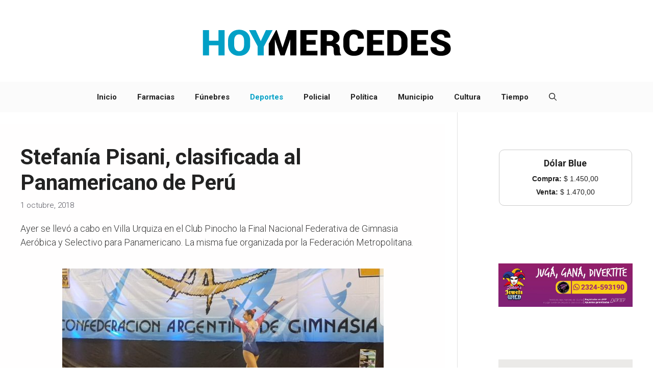

--- FILE ---
content_type: text/html; charset=UTF-8
request_url: https://www.hoymercedes.com.ar/principal/2018/10/01/stefania-pisani-clasificada-al-panamericano-de-peru/
body_size: 90920
content:
<!DOCTYPE html><html lang="es"
 xmlns:fb="http://ogp.me/ns/fb#" prefix="og: https://ogp.me/ns#"><head><meta charset="UTF-8"><meta name="viewport" content="width=device-width, initial-scale=1"><!-- Jetpack Site Verification Tags --><meta name="google-site-verification" content="content" /> <!-- Optimización en motores de búsqueda por Rank Math PRO -  https://rankmath.com/ --><title>Stefanía Pisani, clasificada al Panamericano de Perú &ndash; HoyMercedes</title><meta name="description" content="Ayer se llevó a cabo en Villa Urquiza en el Club Pinocho la Final Nacional Federativa de Gimnasia Aeróbica y Selectivo para Panamericano. La misma fue"/><meta name="robots" content="follow, index, max-snippet:-1, max-video-preview:-1, max-image-preview:large"/><link rel="canonical" href="https://www.hoymercedes.com.ar/principal/2018/10/01/stefania-pisani-clasificada-al-panamericano-de-peru/" /><meta property="og:locale" content="es_ES" /><meta property="og:type" content="article" /><meta property="og:title" content="Stefanía Pisani, clasificada al Panamericano de Perú &ndash; HoyMercedes" /><meta property="og:description" content="Ayer se llevó a cabo en Villa Urquiza en el Club Pinocho la Final Nacional Federativa de Gimnasia Aeróbica y Selectivo para Panamericano. La misma fue" /><meta property="og:url" content="https://www.hoymercedes.com.ar/principal/2018/10/01/stefania-pisani-clasificada-al-panamericano-de-peru/" /><meta property="og:site_name" content="HoyMercedes / Noticias &amp; Servicios" /><meta property="article:publisher" content="https://www.facebook.com/HoyMercedesNoticias" /><meta property="article:tag" content="deportes" /><meta property="article:tag" content="Gimnasia Aeróbica" /><meta property="article:tag" content="panamericano" /><meta property="article:tag" content="stefania pisani" /><meta property="article:section" content="Deportes" /><meta property="og:image" content="https://www.hoymercedes.com.ar/principal/wp-content/uploads/2018/10/WhatsApp-Image-2018-10-01-at-10.56.47.jpeg" /><meta property="og:image:secure_url" content="https://www.hoymercedes.com.ar/principal/wp-content/uploads/2018/10/WhatsApp-Image-2018-10-01-at-10.56.47.jpeg" /><meta property="og:image:width" content="1080" /><meta property="og:image:height" content="502" /><meta property="og:image:alt" content="Stefanía Pisani, clasificada al Panamericano de Perú" /><meta property="og:image:type" content="image/jpeg" /><meta property="article:published_time" content="2018-10-01T16:15:18-03:00" /><meta name="twitter:card" content="summary" /><meta name="twitter:title" content="Stefanía Pisani, clasificada al Panamericano de Perú &ndash; HoyMercedes" /><meta name="twitter:description" content="Ayer se llevó a cabo en Villa Urquiza en el Club Pinocho la Final Nacional Federativa de Gimnasia Aeróbica y Selectivo para Panamericano. La misma fue" /><meta name="twitter:site" content="@https://x.com/hoymercedes" /><meta name="twitter:creator" content="@https://x.com/hoymercedes" /><meta name="twitter:image" content="https://www.hoymercedes.com.ar/principal/wp-content/uploads/2018/10/WhatsApp-Image-2018-10-01-at-10.56.47.jpeg" /><meta name="twitter:label1" content="Escrito por" /><meta name="twitter:data1" content="hoymercedes" /><meta name="twitter:label2" content="Tiempo de lectura" /><meta name="twitter:data2" content="Menos de un minuto" /> <script data-jetpack-boost="ignore" type="application/ld+json" class="rank-math-schema-pro">{"@context":"https://schema.org","@graph":[{"@type":"Place","@id":"https://www.hoymercedes.com.ar/principal/#place","address":{"@type":"PostalAddress","addressLocality":"Mercedes","addressRegion":"Argentina"}},{"@type":["NewsMediaOrganization","Organization"],"@id":"https://www.hoymercedes.com.ar/principal/#organization","name":"HoyMercedes / Noticias de Mercedes, Buenos Aires","url":"https://www.hoymercedes.com.ar/principal","sameAs":["https://www.facebook.com/HoyMercedesNoticias","https://twitter.com/https://x.com/hoymercedes"],"address":{"@type":"PostalAddress","addressLocality":"Mercedes","addressRegion":"Argentina"},"logo":{"@type":"ImageObject","@id":"https://www.hoymercedes.com.ar/principal/#logo","url":"https://www.hoymercedes.com.ar/principal/wp-content/uploads/2024/02/LogoHoyMercedes-2024.png","contentUrl":"https://www.hoymercedes.com.ar/principal/wp-content/uploads/2024/02/LogoHoyMercedes-2024.png","caption":"HoyMercedes / Noticias &amp; Servicios","inLanguage":"es","width":"500","height":"125"},"description":"Noticias y Servicios de la ciudad de Mercedes, Buenos Aires, Argentina ","location":{"@id":"https://www.hoymercedes.com.ar/principal/#place"}},{"@type":"WebSite","@id":"https://www.hoymercedes.com.ar/principal/#website","url":"https://www.hoymercedes.com.ar/principal","name":"HoyMercedes / Noticias &amp; Servicios","alternateName":"Noticias en Mercedes","publisher":{"@id":"https://www.hoymercedes.com.ar/principal/#organization"},"inLanguage":"es"},{"@type":"ImageObject","@id":"https://www.hoymercedes.com.ar/principal/wp-content/uploads/2018/10/WhatsApp-Image-2018-10-01-at-10.56.47.jpeg","url":"https://www.hoymercedes.com.ar/principal/wp-content/uploads/2018/10/WhatsApp-Image-2018-10-01-at-10.56.47.jpeg","width":"1080","height":"502","inLanguage":"es"},{"@type":"BreadcrumbList","@id":"https://www.hoymercedes.com.ar/principal/2018/10/01/stefania-pisani-clasificada-al-panamericano-de-peru/#breadcrumb","itemListElement":[{"@type":"ListItem","position":"1","item":{"@id":"https://www.hoymercedes.com.ar/principal","name":"Inicio"}},{"@type":"ListItem","position":"2","item":{"@id":"https://www.hoymercedes.com.ar/principal/category/deportes/","name":"Deportes"}},{"@type":"ListItem","position":"3","item":{"@id":"https://www.hoymercedes.com.ar/principal/2018/10/01/stefania-pisani-clasificada-al-panamericano-de-peru/","name":"Stefan\u00eda Pisani, clasificada al Panamericano de Per\u00fa"}}]},{"@type":"WebPage","@id":"https://www.hoymercedes.com.ar/principal/2018/10/01/stefania-pisani-clasificada-al-panamericano-de-peru/#webpage","url":"https://www.hoymercedes.com.ar/principal/2018/10/01/stefania-pisani-clasificada-al-panamericano-de-peru/","name":"Stefan\u00eda Pisani, clasificada al Panamericano de Per\u00fa &ndash; HoyMercedes","datePublished":"2018-10-01T16:15:18-03:00","dateModified":"2018-10-01T16:15:18-03:00","isPartOf":{"@id":"https://www.hoymercedes.com.ar/principal/#website"},"primaryImageOfPage":{"@id":"https://www.hoymercedes.com.ar/principal/wp-content/uploads/2018/10/WhatsApp-Image-2018-10-01-at-10.56.47.jpeg"},"inLanguage":"es","breadcrumb":{"@id":"https://www.hoymercedes.com.ar/principal/2018/10/01/stefania-pisani-clasificada-al-panamericano-de-peru/#breadcrumb"}},{"@type":"Person","@id":"https://www.hoymercedes.com.ar/principal/author/hoymercedes/","name":"hoymercedes","url":"https://www.hoymercedes.com.ar/principal/author/hoymercedes/","image":{"@type":"ImageObject","@id":"https://secure.gravatar.com/avatar/2be62b85db2b4ce996d3625e39ce3899f2d2f8005db272ac9490f6c847eea44b?s=96&amp;d=mm&amp;r=g","url":"https://secure.gravatar.com/avatar/2be62b85db2b4ce996d3625e39ce3899f2d2f8005db272ac9490f6c847eea44b?s=96&amp;d=mm&amp;r=g","caption":"hoymercedes","inLanguage":"es"},"worksFor":{"@id":"https://www.hoymercedes.com.ar/principal/#organization"}},{"@type":"NewsArticle","headline":"Stefan\u00eda Pisani, clasificada al Panamericano de Per\u00fa &ndash; HoyMercedes","datePublished":"2018-10-01T16:15:18-03:00","dateModified":"2018-10-01T16:15:18-03:00","articleSection":"Deportes","author":{"@id":"https://www.hoymercedes.com.ar/principal/author/hoymercedes/","name":"hoymercedes"},"publisher":{"@id":"https://www.hoymercedes.com.ar/principal/#organization"},"description":"Ayer se llev\u00f3 a cabo en Villa Urquiza en el Club Pinocho la Final Nacional Federativa de Gimnasia Aer\u00f3bica\u00a0y Selectivo para Panamericano.\u00a0La misma fue","copyrightYear":"2018","copyrightHolder":{"@id":"https://www.hoymercedes.com.ar/principal/#organization"},"name":"Stefan\u00eda Pisani, clasificada al Panamericano de Per\u00fa &ndash; HoyMercedes","@id":"https://www.hoymercedes.com.ar/principal/2018/10/01/stefania-pisani-clasificada-al-panamericano-de-peru/#richSnippet","isPartOf":{"@id":"https://www.hoymercedes.com.ar/principal/2018/10/01/stefania-pisani-clasificada-al-panamericano-de-peru/#webpage"},"image":{"@id":"https://www.hoymercedes.com.ar/principal/wp-content/uploads/2018/10/WhatsApp-Image-2018-10-01-at-10.56.47.jpeg"},"inLanguage":"es","mainEntityOfPage":{"@id":"https://www.hoymercedes.com.ar/principal/2018/10/01/stefania-pisani-clasificada-al-panamericano-de-peru/#webpage"}}]}</script> <!-- /Plugin Rank Math WordPress SEO --><link rel='dns-prefetch' href='//stats.wp.com' /><link rel='dns-prefetch' href='//v0.wordpress.com' /><link rel='dns-prefetch' href='//jetpack.wordpress.com' /><link rel='dns-prefetch' href='//s0.wp.com' /><link rel='dns-prefetch' href='//public-api.wordpress.com' /><link rel='dns-prefetch' href='//0.gravatar.com' /><link rel='dns-prefetch' href='//1.gravatar.com' /><link rel='dns-prefetch' href='//2.gravatar.com' /><link href='https://fonts.gstatic.com' crossorigin rel='preconnect' /><link href='https://fonts.googleapis.com' crossorigin rel='preconnect' /><link rel='preconnect' href='//c0.wp.com' /><link rel="alternate" type="application/rss+xml" title="HoyMercedes  &raquo; Feed" href="https://www.hoymercedes.com.ar/principal/feed/" /><link rel="alternate" type="application/rss+xml" title="HoyMercedes  &raquo; Feed de los comentarios" href="https://www.hoymercedes.com.ar/principal/comments/feed/" /><link rel="alternate" type="application/rss+xml" title="HoyMercedes  &raquo; Comentario Stefanía Pisani, clasificada al Panamericano de Perú del feed" href="https://www.hoymercedes.com.ar/principal/2018/10/01/stefania-pisani-clasificada-al-panamericano-de-peru/feed/" /><link rel="alternate" title="oEmbed (JSON)" type="application/json+oembed" href="https://www.hoymercedes.com.ar/principal/wp-json/oembed/1.0/embed?url=https%3A%2F%2Fwww.hoymercedes.com.ar%2Fprincipal%2F2018%2F10%2F01%2Fstefania-pisani-clasificada-al-panamericano-de-peru%2F" /><link rel="alternate" title="oEmbed (XML)" type="text/xml+oembed" href="https://www.hoymercedes.com.ar/principal/wp-json/oembed/1.0/embed?url=https%3A%2F%2Fwww.hoymercedes.com.ar%2Fprincipal%2F2018%2F10%2F01%2Fstefania-pisani-clasificada-al-panamericano-de-peru%2F&#038;format=xml" /> <!-- This site uses the Google Analytics by MonsterInsights plugin v9.11.1 - Using Analytics tracking - https://www.monsterinsights.com/ -->   <!-- / Google Analytics by MonsterInsights --> <!-- No Concat CSS wp-img-auto-sizes-contain => Maybe Not Static File  --> <!-- No Concat CSS wp-block-library => Maybe Not Static File  --> <!-- No Concat CSS classic-theme-styles => Maybe Not Static File  --> <!-- No Concat CSS generate-google-fonts => Maybe Not Static File https://fonts.googleapis.com/css?family=Roboto:100,100italic,300,300italic,regular,italic,500,500italic,700,700italic,900,900italic&amp;display=auto --><link data-handles='jetpack_related-posts,generatepress-fonts,generate-widget-areas,generate-style,generate-navigation-branding,sharedaddy,social-logos' rel='stylesheet' id='all-css-f6db6b0a690b4b0351caa30aeb574bf1' href='https://www.hoymercedes.com.ar/principal/wp-content/boost-cache/static/cebddc43ed.min.css' type='text/css' media='all' /><style id='generate-style-inline-css'>body{background-color:var(--base-3);color:var(--contrast)}a{color:#01a0c6}a:hover,a:focus{text-decoration:underline}.entry-title a,.site-branding a,a.button,.wp-block-button__link,.main-navigation a{text-decoration:none}a:hover,a:focus,a:active{color:var(--contrast)}.grid-container{max-width:2000px}.wp-block-group__inner-container{max-width:2000px;margin-left:auto;margin-right:auto}.generate-back-to-top{font-size:20px;border-radius:3px;position:fixed;bottom:30px;right:30px;line-height:40px;width:40px;text-align:center;z-index:10;transition:opacity .3s ease-in-out;opacity:.1;transform:translateY(1000px)}.generate-back-to-top__show{opacity:1;transform:translateY(0)}:root{--contrast:#222;--contrast-2:#575760;--contrast-3:#b2b2be;--base:#f0f0f0;--base-2:#f7f8f9;--base-3:#fff;--accent:#1e73be}:root .has-contrast-color{color:var(--contrast)}:root .has-contrast-background-color{background-color:var(--contrast)}:root .has-contrast-2-color{color:var(--contrast-2)}:root .has-contrast-2-background-color{background-color:var(--contrast-2)}:root .has-contrast-3-color{color:var(--contrast-3)}:root .has-contrast-3-background-color{background-color:var(--contrast-3)}:root .has-base-color{color:var(--base)}:root .has-base-background-color{background-color:var(--base)}:root .has-base-2-color{color:var(--base-2)}:root .has-base-2-background-color{background-color:var(--base-2)}:root .has-base-3-color{color:var(--base-3)}:root .has-base-3-background-color{background-color:var(--base-3)}:root .has-accent-color{color:var(--accent)}:root .has-accent-background-color{background-color:var(--accent)}.gp-modal:not(.gp-modal--open):not(.gp-modal--transition){display:none}.gp-modal--transition:not(.gp-modal--open){pointer-events:none}.gp-modal-overlay:not(.gp-modal-overlay--open):not(.gp-modal--transition){display:none}.gp-modal__overlay{display:none;position:fixed;top:0;left:0;right:0;bottom:0;background:rgba(0,0,0,.2);display:flex;justify-content:center;align-items:center;z-index:10000;backdrop-filter:blur(3px);transition:opacity .5s ease;opacity:0}.gp-modal--open:not(.gp-modal--transition) .gp-modal__overlay{opacity:1}.gp-modal__container{max-width:100%;max-height:100vh;transform:scale(.9);transition:transform .5s ease;padding:0 10px}.gp-modal--open:not(.gp-modal--transition) .gp-modal__container{transform:scale(1)}.search-modal-fields{display:flex}.gp-search-modal .gp-modal__overlay{align-items:flex-start;padding-top:25vh;background:var(--gp-search-modal-overlay-bg-color)}.search-modal-form{width:500px;max-width:100%;background-color:var(--gp-search-modal-bg-color);color:var(--gp-search-modal-text-color)}.search-modal-form .search-field,.search-modal-form .search-field:focus{width:100%;height:60px;background-color:transparent;border:0;appearance:none;color:currentColor}.search-modal-fields button,.search-modal-fields button:active,.search-modal-fields button:focus,.search-modal-fields button:hover{background-color:transparent;border:0;color:currentColor;width:60px}.main-navigation a,.main-navigation .menu-toggle,.main-navigation .menu-bar-items{font-family:Roboto,sans-serif;font-weight:700}h1,h2,h3,h4,h5,h6{font-family:Roboto,sans-serif;font-weight:700}body,button,input,select,textarea{font-family:Roboto,sans-serif;font-weight:300;font-style:normal;font-size:18px}p{margin-bottom:2.1em}.top-bar{background-color:#636363;color:#fff}.top-bar a{color:#01a0c6}.top-bar a:hover{color:#303030}.site-header{background-color:#fff}.main-title a,.main-title a:hover{color:var(--contrast)}.site-description{color:var(--contrast-2)}.main-navigation,.main-navigation ul ul{background-color:#fbfbfb}.main-navigation .main-nav ul li a,.main-navigation .menu-toggle,.main-navigation .menu-bar-items{color:var(--contrast)}.main-navigation .main-nav ul li:not([class*=current-menu-]):hover>a,.main-navigation .main-nav ul li:not([class*=current-menu-]):focus>a,.main-navigation .main-nav ul li.sfHover:not([class*=current-menu-])>a,.main-navigation .menu-bar-item:hover>a,.main-navigation .menu-bar-item.sfHover>a{color:#01a0c6}button.menu-toggle:hover,button.menu-toggle:focus{color:var(--contrast)}.main-navigation .main-nav ul li[class*=current-menu-]>a{color:#01a0c6}.navigation-search input[type=search],.navigation-search input[type=search]:active,.navigation-search input[type=search]:focus,.main-navigation .main-nav ul li.search-item.active>a,.main-navigation .menu-bar-items .search-item.active>a{color:#01a0c6}.main-navigation ul ul{background-color:var(--base)}.separate-containers .inside-article,.separate-containers .comments-area,.separate-containers .page-header,.one-container .container,.separate-containers .paging-navigation,.inside-page-header{color:#393939;background-color:#fffefe}.inside-article a,.paging-navigation a,.comments-area a,.page-header a{color:#01a0c6}.entry-header h1,.page-header h1{color:var(--contrast)}.entry-title a{color:var(--contrast)}.entry-title a:hover{color:var(--contrast-2)}.entry-meta{color:var(--contrast-2)}.sidebar .widget{background-color:var(--base-3)}.footer-widgets{background-color:var(--base-3)}.site-info{background-color:var(--base-3)}input[type=text],input[type=email],input[type=url],input[type=password],input[type=search],input[type=tel],input[type=number],textarea,select{color:var(--contrast);background-color:var(--base-2);border-color:var(--base)}input[type=text]:focus,input[type=email]:focus,input[type=url]:focus,input[type=password]:focus,input[type=search]:focus,input[type=tel]:focus,input[type=number]:focus,textarea:focus,select:focus{color:var(--contrast);background-color:var(--base-2);border-color:var(--contrast-3)}button,html input[type=button],input[type=reset],input[type=submit],a.button,a.wp-block-button__link:not(.has-background){color:#fff;background-color:#55555e}button:hover,html input[type=button]:hover,input[type=reset]:hover,input[type=submit]:hover,a.button:hover,button:focus,html input[type=button]:focus,input[type=reset]:focus,input[type=submit]:focus,a.button:focus,a.wp-block-button__link:not(.has-background):active,a.wp-block-button__link:not(.has-background):focus,a.wp-block-button__link:not(.has-background):hover{color:#fff;background-color:#3f4047}a.generate-back-to-top{background-color:rgba(0,0,0,.4);color:#fff}a.generate-back-to-top:hover,a.generate-back-to-top:focus{background-color:rgba(0,0,0,.6);color:#fff}:root{--gp-search-modal-bg-color:var(--base-3);--gp-search-modal-text-color:var(--contrast);--gp-search-modal-overlay-bg-color:rgba(0,0,0,.2)}@media (max-width:768px){.main-navigation .menu-bar-item:hover>a,.main-navigation .menu-bar-item.sfHover>a{background:0 0;color:var(--contrast)}}.inside-top-bar.grid-container{max-width:2080px}.inside-header.grid-container{max-width:2080px}.site-main .wp-block-group__inner-container{padding:40px}.separate-containers .paging-navigation{padding-top:20px;padding-bottom:20px}.entry-content .alignwide,body:not(.no-sidebar) .entry-content .alignfull{margin-left:-40px;width:calc(100% + 80px);max-width:calc(100% + 80px)}.sidebar .widget,.page-header,.widget-area .main-navigation,.site-main>*{margin-bottom:23px}.separate-containers .site-main{margin:23px}.both-right .inside-left-sidebar,.both-left .inside-left-sidebar{margin-right:11px}.both-right .inside-right-sidebar,.both-left .inside-right-sidebar{margin-left:11px}.separate-containers .featured-image{margin-top:23px}.separate-containers .inside-right-sidebar,.separate-containers .inside-left-sidebar{margin-top:23px;margin-bottom:23px}.rtl .menu-item-has-children .dropdown-menu-toggle{padding-left:20px}.rtl .main-navigation .main-nav ul li.menu-item-has-children>a{padding-right:20px}.footer-widgets-container.grid-container{max-width:2080px}.inside-site-info.grid-container{max-width:2080px}@media (max-width:768px){.separate-containers .inside-article,.separate-containers .comments-area,.separate-containers .page-header,.separate-containers .paging-navigation,.one-container .site-content,.inside-page-header{padding:30px}.site-main .wp-block-group__inner-container{padding:30px}.inside-top-bar{padding-right:30px;padding-left:30px}.inside-header{padding-right:30px;padding-left:30px}.widget-area .widget{padding-top:30px;padding-right:30px;padding-bottom:30px;padding-left:30px}.footer-widgets-container{padding-top:30px;padding-right:30px;padding-bottom:30px;padding-left:30px}.inside-site-info{padding-right:30px;padding-left:30px}.entry-content .alignwide,body:not(.no-sidebar) .entry-content .alignfull{margin-left:-30px;width:calc(100% + 60px);max-width:calc(100% + 60px)}.one-container .site-main .paging-navigation{margin-bottom:23px}}.is-right-sidebar{width:30%}.is-left-sidebar{width:30%}.site-content .content-area{width:70%}@media (max-width:768px){.main-navigation .menu-toggle,.sidebar-nav-mobile:not(#sticky-placeholder){display:block}.main-navigation ul,.gen-sidebar-nav,.main-navigation:not(.slideout-navigation):not(.toggled) .main-nav>ul,.has-inline-mobile-toggle #site-navigation .inside-navigation>*:not(.navigation-search):not(.main-nav){display:none}.nav-align-right .inside-navigation,.nav-align-center .inside-navigation{justify-content:space-between}}.dynamic-author-image-rounded{border-radius:100%}.dynamic-featured-image,.dynamic-author-image{vertical-align:middle}.one-container.blog .dynamic-content-template:not(:last-child),.one-container.archive .dynamic-content-template:not(:last-child){padding-bottom:0}.dynamic-entry-excerpt>p:last-child{margin-bottom:0}.main-navigation .main-nav ul li a,.menu-toggle,.main-navigation .menu-bar-item>a{transition:line-height .3s ease}.main-navigation.toggled .main-nav>ul{background-color:#fbfbfb}.sticky-enabled .gen-sidebar-nav.is_stuck .main-navigation{margin-bottom:0}.sticky-enabled .gen-sidebar-nav.is_stuck{z-index:500}.sticky-enabled .main-navigation.is_stuck{box-shadow:0 2px 2px -2px rgba(0,0,0,.2)}.navigation-stick:not(.gen-sidebar-nav){left:0;right:0;width:100% !important}.nav-float-right .navigation-stick{width:100% !important;left:0}.nav-float-right .navigation-stick .navigation-branding{margin-right:auto}.main-navigation.has-sticky-branding:not(.grid-container) .inside-navigation:not(.grid-container) .navigation-branding{margin-left:10px}.post-image:not(:first-child),.page-content:not(:first-child),.entry-content:not(:first-child),.entry-summary:not(:first-child),footer.entry-meta{margin-top:1.2em}.post-image-above-header .inside-article div.featured-image,.post-image-above-header .inside-article div.post-image{margin-bottom:1.2em}</style><style id='generate-navigation-branding-inline-css'>.main-navigation.has-branding.grid-container .navigation-branding,.main-navigation.has-branding:not(.grid-container) .inside-navigation:not(.grid-container) .navigation-branding{margin-left:10px}.main-navigation .sticky-navigation-logo,.main-navigation.navigation-stick .site-logo:not(.mobile-header-logo){display:none}.main-navigation.navigation-stick .sticky-navigation-logo{display:block}.navigation-branding img,.site-logo.mobile-header-logo img{height:60px;width:auto}.navigation-branding .main-title{line-height:60px}@media (max-width:2010px){#site-navigation .navigation-branding,#sticky-navigation .navigation-branding{margin-left:10px}}@media (max-width:768px){.main-navigation.has-branding.nav-align-center .menu-bar-items,.main-navigation.has-sticky-branding.navigation-stick.nav-align-center .menu-bar-items{margin-left:auto}.navigation-branding{margin-right:auto;margin-left:10px}.navigation-branding .main-title,.mobile-header-navigation .site-logo{margin-left:10px}}</style><style id='wp-img-auto-sizes-contain-inline-css'>img:is([sizes=auto i],[sizes^="auto," i]){contain-intrinsic-size:3000px 1500px}</style><style id='wp-block-library-inline-css'>:root{--wp-block-synced-color:#7a00df;--wp-block-synced-color--rgb:122,0,223;--wp-bound-block-color:var(--wp-block-synced-color);--wp-editor-canvas-background:#ddd;--wp-admin-theme-color:#007cba;--wp-admin-theme-color--rgb:0,124,186;--wp-admin-theme-color-darker-10:#006ba1;--wp-admin-theme-color-darker-10--rgb:0,107,160.5;--wp-admin-theme-color-darker-20:#005a87;--wp-admin-theme-color-darker-20--rgb:0,90,135;--wp-admin-border-width-focus:2px}@media (min-resolution:192dpi){:root{--wp-admin-border-width-focus:1.5px}}.wp-element-button{cursor:pointer}:root .has-very-light-gray-background-color{background-color:#eee}:root .has-very-dark-gray-background-color{background-color:#313131}:root .has-very-light-gray-color{color:#eee}:root .has-very-dark-gray-color{color:#313131}:root .has-vivid-green-cyan-to-vivid-cyan-blue-gradient-background{background:linear-gradient(135deg,#00d084,#0693e3)}:root .has-purple-crush-gradient-background{background:linear-gradient(135deg,#34e2e4,#4721fb 50%,#ab1dfe)}:root .has-hazy-dawn-gradient-background{background:linear-gradient(135deg,#faaca8,#dad0ec)}:root .has-subdued-olive-gradient-background{background:linear-gradient(135deg,#fafae1,#67a671)}:root .has-atomic-cream-gradient-background{background:linear-gradient(135deg,#fdd79a,#004a59)}:root .has-nightshade-gradient-background{background:linear-gradient(135deg,#330968,#31cdcf)}:root .has-midnight-gradient-background{background:linear-gradient(135deg,#020381,#2874fc)}:root{--wp--preset--font-size--normal:16px;--wp--preset--font-size--huge:42px}.has-regular-font-size{font-size:1em}.has-larger-font-size{font-size:2.625em}.has-normal-font-size{font-size:var(--wp--preset--font-size--normal)}.has-huge-font-size{font-size:var(--wp--preset--font-size--huge)}.has-text-align-center{text-align:center}.has-text-align-left{text-align:left}.has-text-align-right{text-align:right}.has-fit-text{white-space:nowrap!important}#end-resizable-editor-section{display:none}.aligncenter{clear:both}.items-justified-left{justify-content:flex-start}.items-justified-center{justify-content:center}.items-justified-right{justify-content:flex-end}.items-justified-space-between{justify-content:space-between}.screen-reader-text{border:0;clip-path:inset(50%);height:1px;margin:-1px;overflow:hidden;padding:0;position:absolute;width:1px;word-wrap:normal!important}.screen-reader-text:focus{background-color:#ddd;clip-path:none;color:#444;display:block;font-size:1em;height:auto;left:5px;line-height:normal;padding:15px 23px 14px;text-decoration:none;top:5px;width:auto;z-index:100000}html :where(.has-border-color){border-style:solid}html :where([style*=border-top-color]){border-top-style:solid}html :where([style*=border-right-color]){border-right-style:solid}html :where([style*=border-bottom-color]){border-bottom-style:solid}html :where([style*=border-left-color]){border-left-style:solid}html :where([style*=border-width]){border-style:solid}html :where([style*=border-top-width]){border-top-style:solid}html :where([style*=border-right-width]){border-right-style:solid}html :where([style*=border-bottom-width]){border-bottom-style:solid}html :where([style*=border-left-width]){border-left-style:solid}html :where(img[class*=wp-image-]){height:auto;max-width:100%}:where(figure){margin:0 0 1em}html :where(.is-position-sticky){--wp-admin--admin-bar--position-offset:var(--wp-admin--admin-bar--height,0px)}@media screen and (max-width:600px){html :where(.is-position-sticky){--wp-admin--admin-bar--position-offset:0px}}</style><!-- No Concat CSS wp-block-image => Maybe Not Static File  --> <!-- No Concat CSS wp-block-paragraph => Maybe Not Static File  --> <!-- No Concat CSS global-styles => Maybe Not Static File  --> <!-- No Concat CSS core-block-supports-duotone => Maybe Not Static File  --><style id='wp-block-image-inline-css'>.wp-block-image>a,.wp-block-image>figure>a{display:inline-block}.wp-block-image img{box-sizing:border-box;height:auto;max-width:100%;vertical-align:bottom}@media not (prefers-reduced-motion){.wp-block-image img.hide{visibility:hidden}.wp-block-image img.show{animation:show-content-image .4s}}.wp-block-image[style*=border-radius] img,.wp-block-image[style*=border-radius]>a{border-radius:inherit}.wp-block-image.has-custom-border img{box-sizing:border-box}.wp-block-image.aligncenter{text-align:center}.wp-block-image.alignfull>a,.wp-block-image.alignwide>a{width:100%}.wp-block-image.alignfull img,.wp-block-image.alignwide img{height:auto;width:100%}.wp-block-image .aligncenter,.wp-block-image .alignleft,.wp-block-image .alignright,.wp-block-image.aligncenter,.wp-block-image.alignleft,.wp-block-image.alignright{display:table}.wp-block-image .aligncenter>figcaption,.wp-block-image .alignleft>figcaption,.wp-block-image .alignright>figcaption,.wp-block-image.aligncenter>figcaption,.wp-block-image.alignleft>figcaption,.wp-block-image.alignright>figcaption{caption-side:bottom;display:table-caption}.wp-block-image .alignleft{float:left;margin:.5em 1em .5em 0}.wp-block-image .alignright{float:right;margin:.5em 0 .5em 1em}.wp-block-image .aligncenter{margin-left:auto;margin-right:auto}.wp-block-image :where(figcaption){margin-bottom:1em;margin-top:.5em}.wp-block-image.is-style-circle-mask img{border-radius:9999px}@supports ((-webkit-mask-image:none) or (mask-image:none)) or (-webkit-mask-image:none){.wp-block-image.is-style-circle-mask img{border-radius:0;-webkit-mask-image:url('data:image/svg+xml;utf8,<svg viewBox="0 0 100 100" xmlns="http://www.w3.org/2000/svg"><circle cx="50" cy="50" r="50"/></svg>');mask-image:url('data:image/svg+xml;utf8,<svg viewBox="0 0 100 100" xmlns="http://www.w3.org/2000/svg"><circle cx="50" cy="50" r="50"/></svg>');mask-mode:alpha;-webkit-mask-position:center;mask-position:center;-webkit-mask-repeat:no-repeat;mask-repeat:no-repeat;-webkit-mask-size:contain;mask-size:contain}}:root :where(.wp-block-image.is-style-rounded img,.wp-block-image .is-style-rounded img){border-radius:9999px}.wp-block-image figure{margin:0}.wp-lightbox-container{display:flex;flex-direction:column;position:relative}.wp-lightbox-container img{cursor:zoom-in}.wp-lightbox-container img:hover+button{opacity:1}.wp-lightbox-container button{align-items:center;backdrop-filter:blur(16px) saturate(180%);background-color:#5a5a5a40;border:none;border-radius:4px;cursor:zoom-in;display:flex;height:20px;justify-content:center;opacity:0;padding:0;position:absolute;right:16px;text-align:center;top:16px;width:20px;z-index:100}@media not (prefers-reduced-motion){.wp-lightbox-container button{transition:opacity .2s ease}}.wp-lightbox-container button:focus-visible{outline:3px auto #5a5a5a40;outline:3px auto -webkit-focus-ring-color;outline-offset:3px}.wp-lightbox-container button:hover{cursor:pointer;opacity:1}.wp-lightbox-container button:focus{opacity:1}.wp-lightbox-container button:focus,.wp-lightbox-container button:hover,.wp-lightbox-container button:not(:hover):not(:active):not(.has-background){background-color:#5a5a5a40;border:none}.wp-lightbox-overlay{box-sizing:border-box;cursor:zoom-out;height:100vh;left:0;overflow:hidden;position:fixed;top:0;visibility:hidden;width:100%;z-index:100000}.wp-lightbox-overlay .close-button{align-items:center;cursor:pointer;display:flex;justify-content:center;min-height:40px;min-width:40px;padding:0;position:absolute;right:calc(env(safe-area-inset-right) + 16px);top:calc(env(safe-area-inset-top) + 16px);z-index:5000000}.wp-lightbox-overlay .close-button:focus,.wp-lightbox-overlay .close-button:hover,.wp-lightbox-overlay .close-button:not(:hover):not(:active):not(.has-background){background:0 0;border:none}.wp-lightbox-overlay .lightbox-image-container{height:var(--wp--lightbox-container-height);left:50%;overflow:hidden;position:absolute;top:50%;transform:translate(-50%,-50%);transform-origin:top left;width:var(--wp--lightbox-container-width);z-index:9999999999}.wp-lightbox-overlay .wp-block-image{align-items:center;box-sizing:border-box;display:flex;height:100%;justify-content:center;margin:0;position:relative;transform-origin:0 0;width:100%;z-index:3000000}.wp-lightbox-overlay .wp-block-image img{height:var(--wp--lightbox-image-height);min-height:var(--wp--lightbox-image-height);min-width:var(--wp--lightbox-image-width);width:var(--wp--lightbox-image-width)}.wp-lightbox-overlay .wp-block-image figcaption{display:none}.wp-lightbox-overlay button{background:0 0;border:none}.wp-lightbox-overlay .scrim{background-color:#fff;height:100%;opacity:.9;position:absolute;width:100%;z-index:2000000}.wp-lightbox-overlay.active{visibility:visible}@media not (prefers-reduced-motion){.wp-lightbox-overlay.active{animation:turn-on-visibility .25s both}.wp-lightbox-overlay.active img{animation:turn-on-visibility .35s both}.wp-lightbox-overlay.show-closing-animation:not(.active){animation:turn-off-visibility .35s both}.wp-lightbox-overlay.show-closing-animation:not(.active) img{animation:turn-off-visibility .25s both}.wp-lightbox-overlay.zoom.active{animation:none;opacity:1;visibility:visible}.wp-lightbox-overlay.zoom.active .lightbox-image-container{animation:lightbox-zoom-in .4s}.wp-lightbox-overlay.zoom.active .lightbox-image-container img{animation:none}.wp-lightbox-overlay.zoom.active .scrim{animation:turn-on-visibility .4s forwards}.wp-lightbox-overlay.zoom.show-closing-animation:not(.active){animation:none}.wp-lightbox-overlay.zoom.show-closing-animation:not(.active) .lightbox-image-container{animation:lightbox-zoom-out .4s}.wp-lightbox-overlay.zoom.show-closing-animation:not(.active) .lightbox-image-container img{animation:none}.wp-lightbox-overlay.zoom.show-closing-animation:not(.active) .scrim{animation:turn-off-visibility .4s forwards}}@keyframes show-content-image{0%{visibility:hidden}99%{visibility:hidden}to{visibility:visible}}@keyframes turn-on-visibility{0%{opacity:0}to{opacity:1}}@keyframes turn-off-visibility{0%{opacity:1;visibility:visible}99%{opacity:0;visibility:visible}to{opacity:0;visibility:hidden}}@keyframes lightbox-zoom-in{0%{transform:translate(calc((-100vw + var(--wp--lightbox-scrollbar-width))/2 + var(--wp--lightbox-initial-left-position)),calc(-50vh + var(--wp--lightbox-initial-top-position))) scale(var(--wp--lightbox-scale))}to{transform:translate(-50%,-50%) scale(1)}}@keyframes lightbox-zoom-out{0%{transform:translate(-50%,-50%) scale(1);visibility:visible}99%{visibility:visible}to{transform:translate(calc((-100vw + var(--wp--lightbox-scrollbar-width))/2 + var(--wp--lightbox-initial-left-position)),calc(-50vh + var(--wp--lightbox-initial-top-position))) scale(var(--wp--lightbox-scale));visibility:hidden}}</style><style id='wp-block-paragraph-inline-css'>.is-small-text{font-size:.875em}.is-regular-text{font-size:1em}.is-large-text{font-size:2.25em}.is-larger-text{font-size:3em}.has-drop-cap:not(:focus):first-letter {float:left;font-size:8.4em;font-style:normal;font-weight:100;line-height:.68;margin:.05em .1em 0 0;text-transform:uppercase}body.rtl .has-drop-cap:not(:focus):first-letter {float:none;margin-left:.1em}p.has-drop-cap.has-background{overflow:hidden}:root :where(p.has-background){padding:1.25em 2.375em}:where(p.has-text-color:not(.has-link-color)) a{color:inherit}p.has-text-align-left[style*="writing-mode:vertical-lr"],p.has-text-align-right[style*="writing-mode:vertical-rl"]{rotate:180deg}</style><style id='global-styles-inline-css'>:root{--wp--preset--aspect-ratio--square:1;--wp--preset--aspect-ratio--4-3:4/3;--wp--preset--aspect-ratio--3-4:3/4;--wp--preset--aspect-ratio--3-2:3/2;--wp--preset--aspect-ratio--2-3:2/3;--wp--preset--aspect-ratio--16-9:16/9;--wp--preset--aspect-ratio--9-16:9/16;--wp--preset--color--black:#000;--wp--preset--color--cyan-bluish-gray:#abb8c3;--wp--preset--color--white:#fff;--wp--preset--color--pale-pink:#f78da7;--wp--preset--color--vivid-red:#cf2e2e;--wp--preset--color--luminous-vivid-orange:#ff6900;--wp--preset--color--luminous-vivid-amber:#fcb900;--wp--preset--color--light-green-cyan:#7bdcb5;--wp--preset--color--vivid-green-cyan:#00d084;--wp--preset--color--pale-cyan-blue:#8ed1fc;--wp--preset--color--vivid-cyan-blue:#0693e3;--wp--preset--color--vivid-purple:#9b51e0;--wp--preset--color--contrast:var(--contrast);--wp--preset--color--contrast-2:var(--contrast-2);--wp--preset--color--contrast-3:var(--contrast-3);--wp--preset--color--base:var(--base);--wp--preset--color--base-2:var(--base-2);--wp--preset--color--base-3:var(--base-3);--wp--preset--color--accent:var(--accent);--wp--preset--gradient--vivid-cyan-blue-to-vivid-purple:linear-gradient(135deg,#0693e3 0%,#9b51e0 100%);--wp--preset--gradient--light-green-cyan-to-vivid-green-cyan:linear-gradient(135deg,#7adcb4 0%,#00d082 100%);--wp--preset--gradient--luminous-vivid-amber-to-luminous-vivid-orange:linear-gradient(135deg,#fcb900 0%,#ff6900 100%);--wp--preset--gradient--luminous-vivid-orange-to-vivid-red:linear-gradient(135deg,#ff6900 0%,#cf2e2e 100%);--wp--preset--gradient--very-light-gray-to-cyan-bluish-gray:linear-gradient(135deg,#eee 0%,#a9b8c3 100%);--wp--preset--gradient--cool-to-warm-spectrum:linear-gradient(135deg,#4aeadc 0%,#9778d1 20%,#cf2aba 40%,#ee2c82 60%,#fb6962 80%,#fef84c 100%);--wp--preset--gradient--blush-light-purple:linear-gradient(135deg,#ffceec 0%,#9896f0 100%);--wp--preset--gradient--blush-bordeaux:linear-gradient(135deg,#fecda5 0%,#fe2d2d 50%,#6b003e 100%);--wp--preset--gradient--luminous-dusk:linear-gradient(135deg,#ffcb70 0%,#c751c0 50%,#4158d0 100%);--wp--preset--gradient--pale-ocean:linear-gradient(135deg,#fff5cb 0%,#b6e3d4 50%,#33a7b5 100%);--wp--preset--gradient--electric-grass:linear-gradient(135deg,#caf880 0%,#71ce7e 100%);--wp--preset--gradient--midnight:linear-gradient(135deg,#020381 0%,#2874fc 100%);--wp--preset--font-size--small:13px;--wp--preset--font-size--medium:20px;--wp--preset--font-size--large:36px;--wp--preset--font-size--x-large:42px;--wp--preset--spacing--20:.44rem;--wp--preset--spacing--30:.67rem;--wp--preset--spacing--40:1rem;--wp--preset--spacing--50:1.5rem;--wp--preset--spacing--60:2.25rem;--wp--preset--spacing--70:3.38rem;--wp--preset--spacing--80:5.06rem;--wp--preset--shadow--natural:6px 6px 9px rgba(0,0,0,.2);--wp--preset--shadow--deep:12px 12px 50px rgba(0,0,0,.4);--wp--preset--shadow--sharp:6px 6px 0px rgba(0,0,0,.2);--wp--preset--shadow--outlined:6px 6px 0px -3px #fff,6px 6px #000;--wp--preset--shadow--crisp:6px 6px 0px #000}:where(.is-layout-flex){gap:.5em}:where(.is-layout-grid){gap:.5em}body .is-layout-flex{display:flex}.is-layout-flex{flex-wrap:wrap;align-items:center}.is-layout-flex>:is(*,div){margin:0}body .is-layout-grid{display:grid}.is-layout-grid>:is(*,div){margin:0}:where(.wp-block-columns.is-layout-flex){gap:2em}:where(.wp-block-columns.is-layout-grid){gap:2em}:where(.wp-block-post-template.is-layout-flex){gap:1.25em}:where(.wp-block-post-template.is-layout-grid){gap:1.25em}.has-black-color{color:var(--wp--preset--color--black) !important}.has-cyan-bluish-gray-color{color:var(--wp--preset--color--cyan-bluish-gray) !important}.has-white-color{color:var(--wp--preset--color--white) !important}.has-pale-pink-color{color:var(--wp--preset--color--pale-pink) !important}.has-vivid-red-color{color:var(--wp--preset--color--vivid-red) !important}.has-luminous-vivid-orange-color{color:var(--wp--preset--color--luminous-vivid-orange) !important}.has-luminous-vivid-amber-color{color:var(--wp--preset--color--luminous-vivid-amber) !important}.has-light-green-cyan-color{color:var(--wp--preset--color--light-green-cyan) !important}.has-vivid-green-cyan-color{color:var(--wp--preset--color--vivid-green-cyan) !important}.has-pale-cyan-blue-color{color:var(--wp--preset--color--pale-cyan-blue) !important}.has-vivid-cyan-blue-color{color:var(--wp--preset--color--vivid-cyan-blue) !important}.has-vivid-purple-color{color:var(--wp--preset--color--vivid-purple) !important}.has-black-background-color{background-color:var(--wp--preset--color--black) !important}.has-cyan-bluish-gray-background-color{background-color:var(--wp--preset--color--cyan-bluish-gray) !important}.has-white-background-color{background-color:var(--wp--preset--color--white) !important}.has-pale-pink-background-color{background-color:var(--wp--preset--color--pale-pink) !important}.has-vivid-red-background-color{background-color:var(--wp--preset--color--vivid-red) !important}.has-luminous-vivid-orange-background-color{background-color:var(--wp--preset--color--luminous-vivid-orange) !important}.has-luminous-vivid-amber-background-color{background-color:var(--wp--preset--color--luminous-vivid-amber) !important}.has-light-green-cyan-background-color{background-color:var(--wp--preset--color--light-green-cyan) !important}.has-vivid-green-cyan-background-color{background-color:var(--wp--preset--color--vivid-green-cyan) !important}.has-pale-cyan-blue-background-color{background-color:var(--wp--preset--color--pale-cyan-blue) !important}.has-vivid-cyan-blue-background-color{background-color:var(--wp--preset--color--vivid-cyan-blue) !important}.has-vivid-purple-background-color{background-color:var(--wp--preset--color--vivid-purple) !important}.has-black-border-color{border-color:var(--wp--preset--color--black) !important}.has-cyan-bluish-gray-border-color{border-color:var(--wp--preset--color--cyan-bluish-gray) !important}.has-white-border-color{border-color:var(--wp--preset--color--white) !important}.has-pale-pink-border-color{border-color:var(--wp--preset--color--pale-pink) !important}.has-vivid-red-border-color{border-color:var(--wp--preset--color--vivid-red) !important}.has-luminous-vivid-orange-border-color{border-color:var(--wp--preset--color--luminous-vivid-orange) !important}.has-luminous-vivid-amber-border-color{border-color:var(--wp--preset--color--luminous-vivid-amber) !important}.has-light-green-cyan-border-color{border-color:var(--wp--preset--color--light-green-cyan) !important}.has-vivid-green-cyan-border-color{border-color:var(--wp--preset--color--vivid-green-cyan) !important}.has-pale-cyan-blue-border-color{border-color:var(--wp--preset--color--pale-cyan-blue) !important}.has-vivid-cyan-blue-border-color{border-color:var(--wp--preset--color--vivid-cyan-blue) !important}.has-vivid-purple-border-color{border-color:var(--wp--preset--color--vivid-purple) !important}.has-vivid-cyan-blue-to-vivid-purple-gradient-background{background:var(--wp--preset--gradient--vivid-cyan-blue-to-vivid-purple) !important}.has-light-green-cyan-to-vivid-green-cyan-gradient-background{background:var(--wp--preset--gradient--light-green-cyan-to-vivid-green-cyan) !important}.has-luminous-vivid-amber-to-luminous-vivid-orange-gradient-background{background:var(--wp--preset--gradient--luminous-vivid-amber-to-luminous-vivid-orange) !important}.has-luminous-vivid-orange-to-vivid-red-gradient-background{background:var(--wp--preset--gradient--luminous-vivid-orange-to-vivid-red) !important}.has-very-light-gray-to-cyan-bluish-gray-gradient-background{background:var(--wp--preset--gradient--very-light-gray-to-cyan-bluish-gray) !important}.has-cool-to-warm-spectrum-gradient-background{background:var(--wp--preset--gradient--cool-to-warm-spectrum) !important}.has-blush-light-purple-gradient-background{background:var(--wp--preset--gradient--blush-light-purple) !important}.has-blush-bordeaux-gradient-background{background:var(--wp--preset--gradient--blush-bordeaux) !important}.has-luminous-dusk-gradient-background{background:var(--wp--preset--gradient--luminous-dusk) !important}.has-pale-ocean-gradient-background{background:var(--wp--preset--gradient--pale-ocean) !important}.has-electric-grass-gradient-background{background:var(--wp--preset--gradient--electric-grass) !important}.has-midnight-gradient-background{background:var(--wp--preset--gradient--midnight) !important}.has-small-font-size{font-size:var(--wp--preset--font-size--small) !important}.has-medium-font-size{font-size:var(--wp--preset--font-size--medium) !important}.has-large-font-size{font-size:var(--wp--preset--font-size--large) !important}.has-x-large-font-size{font-size:var(--wp--preset--font-size--x-large) !important}</style><style id='classic-theme-styles-inline-css'>/*! This file is auto-generated */
.wp-block-button__link{color:#fff;background-color:#32373c;border-radius:9999px;box-shadow:none;text-decoration:none;padding:calc(.667em + 2px) calc(1.333em + 2px);font-size:1.125em}.wp-block-file__button{background:#32373c;color:#fff;text-decoration:none}</style><link rel='stylesheet' id='generate-google-fonts-css' href='https://fonts.googleapis.com/css?family=Roboto%3A100%2C100italic%2C300%2C300italic%2Cregular%2Citalic%2C500%2C500italic%2C700%2C700italic%2C900%2C900italic&#038;display=auto&#038;ver=3.6.1' media='all' /> <!-- No Concat JS jquery-core => Excluded option -->      <link rel="https://api.w.org/" href="https://www.hoymercedes.com.ar/principal/wp-json/" /><link rel="alternate" title="JSON" type="application/json" href="https://www.hoymercedes.com.ar/principal/wp-json/wp/v2/posts/81857" /><link rel="EditURI" type="application/rsd+xml" title="RSD" href="https://www.hoymercedes.com.ar/principal/xmlrpc.php?rsd" /><meta name="generator" content="WordPress 6.9" /><link rel='shortlink' href='https://www.hoymercedes.com.ar/principal/?p=81857' /><meta property="fb:app_id" content="309224374029"/><style>img#wpstats{display:none}</style><link rel="pingback" href="https://www.hoymercedes.com.ar/principal/xmlrpc.php">   <link rel="icon" href="https://www.hoymercedes.com.ar/principal/wp-content/uploads/2019/01/cropped-icono.hm_-32x32.png" sizes="32x32" /><link rel="icon" href="https://www.hoymercedes.com.ar/principal/wp-content/uploads/2019/01/cropped-icono.hm_-192x192.png" sizes="192x192" /><link rel="apple-touch-icon" href="https://www.hoymercedes.com.ar/principal/wp-content/uploads/2019/01/cropped-icono.hm_-180x180.png" /><meta name="msapplication-TileImage" content="https://www.hoymercedes.com.ar/principal/wp-content/uploads/2019/01/cropped-icono.hm_-270x270.png" /><style id="wp-custom-css">.blog .inside-article,.archive .inside-article{border-bottom:1px solid #e2e2e2;padding-bottom:25px;margin-bottom:25px}.generate-columns .inside-article{border-bottom:1px solid #e2e2e2;padding-bottom:25px;margin-bottom:25px}@media (min-width:769px){#right-sidebar{border-left:1px solid #e2e3e3;box-sizing:border-box}#right-sidebar .inside-right-sidebar{padding-left:40px;margin-left:0}}.site-footer{border-top:1px solid #e2e3e3;padding-top:40px}</style><link data-handles='jetpack-swiper-library,jetpack-carousel' rel='stylesheet' id='all-css-700b313e07c11c3a32f0d14e53e6cd36' href='https://www.hoymercedes.com.ar/principal/wp-content/boost-cache/static/de822e8829.min.css' type='text/css' media='all' /></head><body class="wp-singular post-template-default single single-post postid-81857 single-format-standard wp-custom-logo wp-embed-responsive wp-theme-generatepress post-image-above-header post-image-aligned-center sticky-menu-fade sticky-enabled both-sticky-menu right-sidebar nav-below-header separate-containers header-aligned-center dropdown-hover" itemtype="https://schema.org/Blog" itemscope> <a class="screen-reader-text skip-link" href="#content" title="Saltar al contenido">Saltar al contenido</a><header class="site-header" id="masthead" aria-label="Sitio"  itemtype="https://schema.org/WPHeader" itemscope><div class="inside-header grid-container"><div class="site-logo"> <a href="https://www.hoymercedes.com.ar/principal/" rel="home"> <img  class="header-image is-logo-image" alt="HoyMercedes " src="https://www.hoymercedes.com.ar/principal/wp-content/uploads/2025/12/Logo-HoyMercedes-2026.png" width="500" height="120" /> </a></div></div></header><nav class="has-sticky-branding main-navigation nav-align-center has-menu-bar-items sub-menu-right" id="site-navigation" aria-label="Principal"  itemtype="https://schema.org/SiteNavigationElement" itemscope><div class="inside-navigation grid-container"><div class="navigation-branding"><div class="sticky-navigation-logo"> <a href="https://www.hoymercedes.com.ar/principal/" title="HoyMercedes " rel="home"> <img src="https://www.hoymercedes.com.ar/principal/wp-content/uploads/2024/02/LogoHoyMercedes-2024.png" class="is-logo-image" alt="HoyMercedes " width="500" height="125" /> </a></div></div> <button class="menu-toggle" aria-controls="primary-menu" aria-expanded="false"> <span class="gp-icon icon-menu-bars"><svg viewBox="0 0 512 512" aria-hidden="true" xmlns="http://www.w3.org/2000/svg" width="1em" height="1em"><path d="M0 96c0-13.255 10.745-24 24-24h464c13.255 0 24 10.745 24 24s-10.745 24-24 24H24c-13.255 0-24-10.745-24-24zm0 160c0-13.255 10.745-24 24-24h464c13.255 0 24 10.745 24 24s-10.745 24-24 24H24c-13.255 0-24-10.745-24-24zm0 160c0-13.255 10.745-24 24-24h464c13.255 0 24 10.745 24 24s-10.745 24-24 24H24c-13.255 0-24-10.745-24-24z" /></svg><svg viewBox="0 0 512 512" aria-hidden="true" xmlns="http://www.w3.org/2000/svg" width="1em" height="1em"><path d="M71.029 71.029c9.373-9.372 24.569-9.372 33.942 0L256 222.059l151.029-151.03c9.373-9.372 24.569-9.372 33.942 0 9.372 9.373 9.372 24.569 0 33.942L289.941 256l151.03 151.029c9.372 9.373 9.372 24.569 0 33.942-9.373 9.372-24.569 9.372-33.942 0L256 289.941l-151.029 151.03c-9.373 9.372-24.569 9.372-33.942 0-9.372-9.373-9.372-24.569 0-33.942L222.059 256 71.029 104.971c-9.372-9.373-9.372-24.569 0-33.942z" /></svg></span><span class="mobile-menu">Menú</span> </button><div id="primary-menu" class="main-nav"><ul id="menu-principal" class=" menu sf-menu"><li id="menu-item-46141" class="menu-item menu-item-type-custom menu-item-object-custom menu-item-home menu-item-46141"><a href="http://www.hoymercedes.com.ar/principal">Inicio</a></li><li id="menu-item-181992" class="menu-item menu-item-type-post_type menu-item-object-page menu-item-181992"><a href="https://www.hoymercedes.com.ar/principal/farmacias-de-turno-mercedes/">Farmacias</a></li><li id="menu-item-190576" class="menu-item menu-item-type-post_type menu-item-object-page menu-item-190576"><a href="https://www.hoymercedes.com.ar/principal/funebres-2026/">Fúnebres</a></li><li id="menu-item-47454" class="menu-item menu-item-type-taxonomy menu-item-object-category current-post-ancestor current-menu-parent current-post-parent menu-item-47454"><a href="https://www.hoymercedes.com.ar/principal/category/deportes/">Deportes</a></li><li id="menu-item-56857" class="menu-item menu-item-type-taxonomy menu-item-object-category menu-item-56857"><a href="https://www.hoymercedes.com.ar/principal/category/policial/">Policial</a></li><li id="menu-item-56859" class="menu-item menu-item-type-taxonomy menu-item-object-category menu-item-56859"><a href="https://www.hoymercedes.com.ar/principal/category/politica/">Política</a></li><li id="menu-item-56858" class="menu-item menu-item-type-taxonomy menu-item-object-category menu-item-56858"><a href="https://www.hoymercedes.com.ar/principal/category/municipio/">Municipio</a></li><li id="menu-item-48211" class="menu-item menu-item-type-custom menu-item-object-custom menu-item-48211"><a href="http://www.hoymercedes.com.ar/principal/category/cultura/">Cultura</a></li><li id="menu-item-184440" class="menu-item menu-item-type-post_type menu-item-object-page menu-item-184440"><a href="https://www.hoymercedes.com.ar/principal/pronostico-mercedes-y-la-zona/">Tiempo</a></li></ul></div><div class="menu-bar-items"> <span class="menu-bar-item"> <a href="#" role="button" aria-label="Abrir búsqueda" aria-haspopup="dialog" aria-controls="gp-search" data-gpmodal-trigger="gp-search"><span class="gp-icon icon-search"><svg viewBox="0 0 512 512" aria-hidden="true" xmlns="http://www.w3.org/2000/svg" width="1em" height="1em"><path fill-rule="evenodd" clip-rule="evenodd" d="M208 48c-88.366 0-160 71.634-160 160s71.634 160 160 160 160-71.634 160-160S296.366 48 208 48zM0 208C0 93.125 93.125 0 208 0s208 93.125 208 208c0 48.741-16.765 93.566-44.843 129.024l133.826 134.018c9.366 9.379 9.355 24.575-.025 33.941-9.379 9.366-24.575 9.355-33.941-.025L337.238 370.987C301.747 399.167 256.839 416 208 416 93.125 416 0 322.875 0 208z" /></svg><svg viewBox="0 0 512 512" aria-hidden="true" xmlns="http://www.w3.org/2000/svg" width="1em" height="1em"><path d="M71.029 71.029c9.373-9.372 24.569-9.372 33.942 0L256 222.059l151.029-151.03c9.373-9.372 24.569-9.372 33.942 0 9.372 9.373 9.372 24.569 0 33.942L289.941 256l151.03 151.029c9.372 9.373 9.372 24.569 0 33.942-9.373 9.372-24.569 9.372-33.942 0L256 289.941l-151.029 151.03c-9.373 9.372-24.569 9.372-33.942 0-9.372-9.373-9.372-24.569 0-33.942L222.059 256 71.029 104.971c-9.372-9.373-9.372-24.569 0-33.942z" /></svg></span></a> </span></div></div></nav><div class="site grid-container container hfeed" id="page"><div class="site-content" id="content"><div class="content-area" id="primary"><main class="site-main" id="main"><article id="post-81857" class="post-81857 post type-post status-publish format-standard has-post-thumbnail hentry category-deportes tag-deportes-2 tag-gimnasia-aerobica tag-panamericano tag-stefania-pisani" itemtype="https://schema.org/CreativeWork" itemscope><div class="inside-article"><header class="entry-header"><h1 class="entry-title" itemprop="headline">Stefanía Pisani, clasificada al Panamericano de Perú</h1><div class="entry-meta"> <span class="posted-on"><time class="entry-date published" datetime="2018-10-01T16:15:18-03:00" itemprop="datePublished">1 octubre, 2018</time></span></div></header><div class="entry-content" itemprop="text"><p>Ayer se llevó a cabo en Villa Urquiza en el Club Pinocho la Final Nacional Federativa de Gimnasia Aeróbica y Selectivo para Panamericano. La misma fue organizada por la Federación Metropolitana.</p><p><img fetchpriority="high" decoding="async" data-attachment-id="81858" data-permalink="https://www.hoymercedes.com.ar/principal/2018/10/01/stefania-pisani-clasificada-al-panamericano-de-peru/whatsapp-image-2018-10-01-at-10-56-47/#main" data-orig-file="https://www.hoymercedes.com.ar/principal/wp-content/uploads/2018/10/WhatsApp-Image-2018-10-01-at-10.56.47.jpeg" data-orig-size="1080,502" data-comments-opened="0" data-image-meta="{&quot;aperture&quot;:&quot;0&quot;,&quot;credit&quot;:&quot;&quot;,&quot;camera&quot;:&quot;&quot;,&quot;caption&quot;:&quot;&quot;,&quot;created_timestamp&quot;:&quot;0&quot;,&quot;copyright&quot;:&quot;&quot;,&quot;focal_length&quot;:&quot;0&quot;,&quot;iso&quot;:&quot;0&quot;,&quot;shutter_speed&quot;:&quot;0&quot;,&quot;title&quot;:&quot;&quot;,&quot;orientation&quot;:&quot;0&quot;}" data-image-title="WhatsApp Image 2018-10-01 at 10.56.47" data-image-description="" data-image-caption="" data-medium-file="https://www.hoymercedes.com.ar/principal/wp-content/uploads/2018/10/WhatsApp-Image-2018-10-01-at-10.56.47-630x293.jpeg" data-large-file="https://www.hoymercedes.com.ar/principal/wp-content/uploads/2018/10/WhatsApp-Image-2018-10-01-at-10.56.47-1024x476.jpeg" class="aligncenter size-medium wp-image-81858" src="https://www.hoymercedes.com.ar/principal/wp-content/uploads/2018/10/WhatsApp-Image-2018-10-01-at-10.56.47-630x293.jpeg" alt="" width="630" height="293" srcset="https://www.hoymercedes.com.ar/principal/wp-content/uploads/2018/10/WhatsApp-Image-2018-10-01-at-10.56.47-630x293.jpeg 630w, https://www.hoymercedes.com.ar/principal/wp-content/uploads/2018/10/WhatsApp-Image-2018-10-01-at-10.56.47-150x70.jpeg 150w, https://www.hoymercedes.com.ar/principal/wp-content/uploads/2018/10/WhatsApp-Image-2018-10-01-at-10.56.47-1024x476.jpeg 1024w, https://www.hoymercedes.com.ar/principal/wp-content/uploads/2018/10/WhatsApp-Image-2018-10-01-at-10.56.47.jpeg 1080w" sizes="(max-width: 630px) 100vw, 630px" /></p><p>En la Categoría Grupo Adulto Stefania Pisani clasificó junto a sus compañeras para representar a Argentina en el Panamericano que se realizará a finales de Noviembre en Lima, Perú, junto con Catalina Juri, Micaela Villa, Rocio Veliz y Florencia Cagnola, todas entrenadas por Lorena Luisio y Jorge Fillon en el Club Sport Aerobics.</p><p><img decoding="async" data-attachment-id="81859" data-permalink="https://www.hoymercedes.com.ar/principal/2018/10/01/stefania-pisani-clasificada-al-panamericano-de-peru/whatsapp-image-2018-10-01-at-10-23-12/#main" data-orig-file="https://www.hoymercedes.com.ar/principal/wp-content/uploads/2018/10/WhatsApp-Image-2018-10-01-at-10.23.12.jpeg" data-orig-size="1231,1186" data-comments-opened="0" data-image-meta="{&quot;aperture&quot;:&quot;0&quot;,&quot;credit&quot;:&quot;&quot;,&quot;camera&quot;:&quot;&quot;,&quot;caption&quot;:&quot;&quot;,&quot;created_timestamp&quot;:&quot;0&quot;,&quot;copyright&quot;:&quot;&quot;,&quot;focal_length&quot;:&quot;0&quot;,&quot;iso&quot;:&quot;0&quot;,&quot;shutter_speed&quot;:&quot;0&quot;,&quot;title&quot;:&quot;&quot;,&quot;orientation&quot;:&quot;0&quot;}" data-image-title="WhatsApp Image 2018-10-01 at 10.23.12" data-image-description="" data-image-caption="" data-medium-file="https://www.hoymercedes.com.ar/principal/wp-content/uploads/2018/10/WhatsApp-Image-2018-10-01-at-10.23.12-630x607.jpeg" data-large-file="https://www.hoymercedes.com.ar/principal/wp-content/uploads/2018/10/WhatsApp-Image-2018-10-01-at-10.23.12-1024x987.jpeg" class="aligncenter size-medium wp-image-81859" src="https://www.hoymercedes.com.ar/principal/wp-content/uploads/2018/10/WhatsApp-Image-2018-10-01-at-10.23.12-630x607.jpeg" alt="" width="630" height="607" srcset="https://www.hoymercedes.com.ar/principal/wp-content/uploads/2018/10/WhatsApp-Image-2018-10-01-at-10.23.12-630x607.jpeg 630w, https://www.hoymercedes.com.ar/principal/wp-content/uploads/2018/10/WhatsApp-Image-2018-10-01-at-10.23.12-150x145.jpeg 150w, https://www.hoymercedes.com.ar/principal/wp-content/uploads/2018/10/WhatsApp-Image-2018-10-01-at-10.23.12-1024x987.jpeg 1024w, https://www.hoymercedes.com.ar/principal/wp-content/uploads/2018/10/WhatsApp-Image-2018-10-01-at-10.23.12.jpeg 1231w" sizes="(max-width: 630px) 100vw, 630px" /></p><p>En la categoría Individual Femenino Adulto, Stefi quedó 10ma el el Ránking Nacional y participará en la Copa Perú que se realiza en paralelo con el Campeonato Panamericano.</p><p>Además la Federación Metropolitana se quedó ayer con el el 1er puesto por ser la Federación con más puntajes entre sus gimnastas.</p><p><img decoding="async" data-attachment-id="81860" data-permalink="https://www.hoymercedes.com.ar/principal/2018/10/01/stefania-pisani-clasificada-al-panamericano-de-peru/whatsapp-image-2018-10-01-at-10-26-16/#main" data-orig-file="https://www.hoymercedes.com.ar/principal/wp-content/uploads/2018/10/WhatsApp-Image-2018-10-01-at-10.26.16.jpeg" data-orig-size="960,1280" data-comments-opened="0" data-image-meta="{&quot;aperture&quot;:&quot;0&quot;,&quot;credit&quot;:&quot;&quot;,&quot;camera&quot;:&quot;&quot;,&quot;caption&quot;:&quot;&quot;,&quot;created_timestamp&quot;:&quot;0&quot;,&quot;copyright&quot;:&quot;&quot;,&quot;focal_length&quot;:&quot;0&quot;,&quot;iso&quot;:&quot;0&quot;,&quot;shutter_speed&quot;:&quot;0&quot;,&quot;title&quot;:&quot;&quot;,&quot;orientation&quot;:&quot;0&quot;}" data-image-title="WhatsApp Image 2018-10-01 at 10.26.16" data-image-description="" data-image-caption="" data-medium-file="https://www.hoymercedes.com.ar/principal/wp-content/uploads/2018/10/WhatsApp-Image-2018-10-01-at-10.26.16-465x620.jpeg" data-large-file="https://www.hoymercedes.com.ar/principal/wp-content/uploads/2018/10/WhatsApp-Image-2018-10-01-at-10.26.16-768x1024.jpeg" class="aligncenter size-medium wp-image-81860" src="https://www.hoymercedes.com.ar/principal/wp-content/uploads/2018/10/WhatsApp-Image-2018-10-01-at-10.26.16-465x620.jpeg" alt="" width="465" height="620" srcset="https://www.hoymercedes.com.ar/principal/wp-content/uploads/2018/10/WhatsApp-Image-2018-10-01-at-10.26.16-465x620.jpeg 465w, https://www.hoymercedes.com.ar/principal/wp-content/uploads/2018/10/WhatsApp-Image-2018-10-01-at-10.26.16-113x150.jpeg 113w, https://www.hoymercedes.com.ar/principal/wp-content/uploads/2018/10/WhatsApp-Image-2018-10-01-at-10.26.16-768x1024.jpeg 768w, https://www.hoymercedes.com.ar/principal/wp-content/uploads/2018/10/WhatsApp-Image-2018-10-01-at-10.26.16.jpeg 960w" sizes="(max-width: 465px) 100vw, 465px" /></p><p>&nbsp;</p><div class="sharedaddy sd-sharing-enabled"><div class="robots-nocontent sd-block sd-social sd-social-icon sd-sharing"><h3 class="sd-title">Comparte esto:</h3><div class="sd-content"><ul><li class="share-jetpack-whatsapp"><a rel="nofollow noopener noreferrer"
 data-shared="sharing-whatsapp-81857"
 class="share-jetpack-whatsapp sd-button share-icon no-text"
 href="https://www.hoymercedes.com.ar/principal/2018/10/01/stefania-pisani-clasificada-al-panamericano-de-peru/?share=jetpack-whatsapp"
 target="_blank"
 aria-labelledby="sharing-whatsapp-81857"
 > <span id="sharing-whatsapp-81857" hidden>Haz clic para compartir en WhatsApp (Se abre en una ventana nueva)</span> <span>WhatsApp</span> </a></li><li class="share-telegram"><a rel="nofollow noopener noreferrer"
 data-shared="sharing-telegram-81857"
 class="share-telegram sd-button share-icon no-text"
 href="https://www.hoymercedes.com.ar/principal/2018/10/01/stefania-pisani-clasificada-al-panamericano-de-peru/?share=telegram"
 target="_blank"
 aria-labelledby="sharing-telegram-81857"
 > <span id="sharing-telegram-81857" hidden>Haz clic para compartir en Telegram (Se abre en una ventana nueva)</span> <span>Telegram</span> </a></li><li class="share-twitter"><a rel="nofollow noopener noreferrer"
 data-shared="sharing-twitter-81857"
 class="share-twitter sd-button share-icon no-text"
 href="https://www.hoymercedes.com.ar/principal/2018/10/01/stefania-pisani-clasificada-al-panamericano-de-peru/?share=twitter"
 target="_blank"
 aria-labelledby="sharing-twitter-81857"
 > <span id="sharing-twitter-81857" hidden>Haz clic para compartir en X (Se abre en una ventana nueva)</span> <span>X</span> </a></li><li class="share-facebook"><a rel="nofollow noopener noreferrer"
 data-shared="sharing-facebook-81857"
 class="share-facebook sd-button share-icon no-text"
 href="https://www.hoymercedes.com.ar/principal/2018/10/01/stefania-pisani-clasificada-al-panamericano-de-peru/?share=facebook"
 target="_blank"
 aria-labelledby="sharing-facebook-81857"
 > <span id="sharing-facebook-81857" hidden>Haz clic para compartir en Facebook (Se abre en una ventana nueva)</span> <span>Facebook</span> </a></li><li class="share-end"></li></ul></div></div></div><div id='jp-relatedposts' class='jp-relatedposts' ><h3 class="jp-relatedposts-headline"><em>TE PUEDE INTERESAR</em></h3></div><!-- Facebook Comments Plugin for WordPress: http://peadig.com/wordpress-plugins/facebook-comments/ --><h3>COMENTARIOS</h3><p><fb:comments-count href=https://www.hoymercedes.com.ar/principal/2018/10/01/stefania-pisani-clasificada-al-panamericano-de-peru/></fb:comments-count> Comentarios</p><div class="fb-comments" data-href="https://www.hoymercedes.com.ar/principal/2018/10/01/stefania-pisani-clasificada-al-panamericano-de-peru/" data-numposts="10" data-width="100%" data-colorscheme="light"></div></div></div></article></main></div><div class="widget-area sidebar is-right-sidebar" id="right-sidebar"><div class="inside-right-sidebar"><aside id="block-24" class="widget inner-padding widget_block"><div class='dolar-blue-widget'><h3>Dólar Blue</h3><p><strong>Compra:</strong> $ 1.450,00</p><p><strong>Venta:</strong> $ 1.470,00</p></div><style>.dolar-blue-widget{max-width:500px;width:99%;margin:10px auto;padding:15px;border:1px solid #ccc;border-radius:10px;text-align:center;font-family:Arial,sans-serif;background:#fff}.dolar-blue-widget h3{font-size:18px;margin-bottom:10px}.dolar-blue-widget p{margin:5px 0;font-size:14px}</style></aside><aside id="block-28" class="widget inner-padding widget_block widget_media_image"><div class="wp-block-image"><figure class="aligncenter size-large"><a href="https://wa.me/542324593190"><img loading="lazy" decoding="async" width="1024" height="332" src="https://www.hoymercedes.com.ar/principal/wp-content/uploads/2025/05/258-1024x332.jpg" alt="" class="wp-image-184686" srcset="https://www.hoymercedes.com.ar/principal/wp-content/uploads/2025/05/258-1024x332.jpg 1024w, https://www.hoymercedes.com.ar/principal/wp-content/uploads/2025/05/258-630x204.jpg 630w, https://www.hoymercedes.com.ar/principal/wp-content/uploads/2025/05/258-150x49.jpg 150w, https://www.hoymercedes.com.ar/principal/wp-content/uploads/2025/05/258.jpg 1080w" sizes="auto, (max-width: 1024px) 100vw, 1024px" /></a></figure></div></aside><aside id="block-25" class="widget inner-padding widget_block widget_media_image"><figure class="wp-block-image size-full is-resized"><img loading="lazy" decoding="async" width="500" height="500" src="https://www.hoymercedes.com.ar/principal/wp-content/uploads/2023/03/Hoy-Mercedes-Banner-Monoxido-500x500-1.jpg" alt="" class="wp-image-158936" style="width:658px;height:auto" srcset="https://www.hoymercedes.com.ar/principal/wp-content/uploads/2023/03/Hoy-Mercedes-Banner-Monoxido-500x500-1.jpg 500w, https://www.hoymercedes.com.ar/principal/wp-content/uploads/2023/03/Hoy-Mercedes-Banner-Monoxido-500x500-1-150x150.jpg 150w" sizes="auto, (max-width: 500px) 100vw, 500px" /></figure></aside><aside id="block-8" class="widget inner-padding widget_block widget_media_image"><figure class="wp-block-image size-full is-resized"><img loading="lazy" decoding="async" width="400" height="80" src="http://www.hoymercedes.com.ar/principal/wp-content/uploads/2020/05/dep-especial-2.png" alt="" class="wp-image-110699" style="width:400px;height:80px"/></figure></aside><aside id="block-26" class="widget inner-padding widget_block widget_text"><p></p></aside></div></div></div></div><div class="site-footer"><div id="footer-widgets" class="site footer-widgets"><div class="footer-widgets-container grid-container"><div class="inside-footer-widgets"><div class="footer-widget-1"></div><div class="footer-widget-2"><aside id="block-29" class="widget inner-padding widget_block widget_media_image"><div class="wp-block-image"><figure class="aligncenter size-full"><img loading="lazy" decoding="async" width="200" height="35" src="https://www.hoymercedes.com.ar/principal/wp-content/uploads/2025/12/BajoLogo-HoyMercedes-2026.png" alt="" class="wp-image-190090" srcset="https://www.hoymercedes.com.ar/principal/wp-content/uploads/2025/12/BajoLogo-HoyMercedes-2026.png 200w, https://www.hoymercedes.com.ar/principal/wp-content/uploads/2025/12/BajoLogo-HoyMercedes-2026-150x26.png 150w" sizes="auto, (max-width: 200px) 100vw, 200px" /></figure></div></aside></div><div class="footer-widget-3"></div></div></div></div><footer class="site-info" aria-label="Sitio"  itemtype="https://schema.org/WPFooter" itemscope><div class="inside-site-info grid-container"><div class="copyright-bar"> © Copyright 2025 - Sitio de noticias y servicios.</div></div></footer></div> <a title="Volver arriba" aria-label="Volver arriba" rel="nofollow" href="#" class="generate-back-to-top" data-scroll-speed="400" data-start-scroll="300" role="button"> <span class="gp-icon icon-arrow-up"><svg viewBox="0 0 330 512" aria-hidden="true" xmlns="http://www.w3.org/2000/svg" width="1em" height="1em" fill-rule="evenodd" clip-rule="evenodd" stroke-linejoin="round" stroke-miterlimit="1.414"><path d="M305.863 314.916c0 2.266-1.133 4.815-2.832 6.514l-14.157 14.163c-1.699 1.7-3.964 2.832-6.513 2.832-2.265 0-4.813-1.133-6.512-2.832L164.572 224.276 53.295 335.593c-1.699 1.7-4.247 2.832-6.512 2.832-2.265 0-4.814-1.133-6.513-2.832L26.113 321.43c-1.699-1.7-2.831-4.248-2.831-6.514s1.132-4.816 2.831-6.515L158.06 176.408c1.699-1.7 4.247-2.833 6.512-2.833 2.265 0 4.814 1.133 6.513 2.833L303.03 308.4c1.7 1.7 2.832 4.249 2.832 6.515z" fill-rule="nonzero" /></svg></span> </a>  <div class="gp-modal gp-search-modal" id="gp-search" role="dialog" aria-modal="true" aria-label="Buscar"><div class="gp-modal__overlay" tabindex="-1" data-gpmodal-close><div class="gp-modal__container"><form role="search" method="get" class="search-modal-form" action="https://www.hoymercedes.com.ar/principal/"> <label for="search-modal-input" class="screen-reader-text">Buscar:</label><div class="search-modal-fields"> <input id="search-modal-input" type="search" class="search-field" placeholder="Buscar..." value="" name="s" /> <button aria-label="Buscar"><span class="gp-icon icon-search"><svg viewBox="0 0 512 512" aria-hidden="true" xmlns="http://www.w3.org/2000/svg" width="1em" height="1em"><path fill-rule="evenodd" clip-rule="evenodd" d="M208 48c-88.366 0-160 71.634-160 160s71.634 160 160 160 160-71.634 160-160S296.366 48 208 48zM0 208C0 93.125 93.125 0 208 0s208 93.125 208 208c0 48.741-16.765 93.566-44.843 129.024l133.826 134.018c9.366 9.379 9.355 24.575-.025 33.941-9.379 9.366-24.575 9.355-33.941-.025L337.238 370.987C301.747 399.167 256.839 416 208 416 93.125 416 0 322.875 0 208z" /></svg></span></button></div></form></div></div></div><div id="jp-carousel-loading-overlay"><div id="jp-carousel-loading-wrapper"> <span id="jp-carousel-library-loading">&nbsp;</span></div></div><div class="jp-carousel-overlay" style="display: none;"><div class="jp-carousel-container"> <!-- The Carousel Swiper --><div
 class="jp-carousel-wrap swiper jp-carousel-swiper-container jp-carousel-transitions"
 itemscope
 itemtype="https://schema.org/ImageGallery"><div class="jp-carousel swiper-wrapper"></div><div class="jp-swiper-button-prev swiper-button-prev"> <svg width="25" height="24" viewBox="0 0 25 24" fill="none" xmlns="http://www.w3.org/2000/svg"> <mask id="maskPrev" mask-type="alpha" maskUnits="userSpaceOnUse" x="8" y="6" width="9" height="12"> <path d="M16.2072 16.59L11.6496 12L16.2072 7.41L14.8041 6L8.8335 12L14.8041 18L16.2072 16.59Z" fill="white"/> </mask> <g mask="url(#maskPrev)"> <rect x="0.579102" width="23.8823" height="24" fill="#FFFFFF"/> </g> </svg></div><div class="jp-swiper-button-next swiper-button-next"> <svg width="25" height="24" viewBox="0 0 25 24" fill="none" xmlns="http://www.w3.org/2000/svg"> <mask id="maskNext" mask-type="alpha" maskUnits="userSpaceOnUse" x="8" y="6" width="8" height="12"> <path d="M8.59814 16.59L13.1557 12L8.59814 7.41L10.0012 6L15.9718 12L10.0012 18L8.59814 16.59Z" fill="white"/> </mask> <g mask="url(#maskNext)"> <rect x="0.34375" width="23.8822" height="24" fill="#FFFFFF"/> </g> </svg></div></div> <!-- The main close buton --><div class="jp-carousel-close-hint"> <svg width="25" height="24" viewBox="0 0 25 24" fill="none" xmlns="http://www.w3.org/2000/svg"> <mask id="maskClose" mask-type="alpha" maskUnits="userSpaceOnUse" x="5" y="5" width="15" height="14"> <path d="M19.3166 6.41L17.9135 5L12.3509 10.59L6.78834 5L5.38525 6.41L10.9478 12L5.38525 17.59L6.78834 19L12.3509 13.41L17.9135 19L19.3166 17.59L13.754 12L19.3166 6.41Z" fill="white"/> </mask> <g mask="url(#maskClose)"> <rect x="0.409668" width="23.8823" height="24" fill="#FFFFFF"/> </g> </svg></div> <!-- Image info, comments and meta --><div class="jp-carousel-info"><div class="jp-carousel-info-footer"><div class="jp-carousel-pagination-container"><div class="jp-swiper-pagination swiper-pagination"></div><div class="jp-carousel-pagination"></div></div><div class="jp-carousel-photo-title-container"><h2 class="jp-carousel-photo-caption"></h2></div><div class="jp-carousel-photo-icons-container"> <a href="#" class="jp-carousel-icon-btn jp-carousel-icon-info" aria-label="Cambiar la visibilidad de los metadatos de las fotos"> <span class="jp-carousel-icon"> <svg width="25" height="24" viewBox="0 0 25 24" fill="none" xmlns="http://www.w3.org/2000/svg"> <mask id="maskInfo" mask-type="alpha" maskUnits="userSpaceOnUse" x="2" y="2" width="21" height="20"> <path fill-rule="evenodd" clip-rule="evenodd" d="M12.7537 2C7.26076 2 2.80273 6.48 2.80273 12C2.80273 17.52 7.26076 22 12.7537 22C18.2466 22 22.7046 17.52 22.7046 12C22.7046 6.48 18.2466 2 12.7537 2ZM11.7586 7V9H13.7488V7H11.7586ZM11.7586 11V17H13.7488V11H11.7586ZM4.79292 12C4.79292 16.41 8.36531 20 12.7537 20C17.142 20 20.7144 16.41 20.7144 12C20.7144 7.59 17.142 4 12.7537 4C8.36531 4 4.79292 7.59 4.79292 12Z" fill="white"/> </mask> <g mask="url(#maskInfo)"> <rect x="0.8125" width="23.8823" height="24" fill="#FFFFFF"/> </g> </svg> </span> </a> <a href="#" class="jp-carousel-icon-btn jp-carousel-icon-comments" aria-label="Cambiar la visibilidad de los comentarios de las fotos"> <span class="jp-carousel-icon"> <svg width="25" height="24" viewBox="0 0 25 24" fill="none" xmlns="http://www.w3.org/2000/svg"> <mask id="maskComments" mask-type="alpha" maskUnits="userSpaceOnUse" x="2" y="2" width="21" height="20"> <path fill-rule="evenodd" clip-rule="evenodd" d="M4.3271 2H20.2486C21.3432 2 22.2388 2.9 22.2388 4V16C22.2388 17.1 21.3432 18 20.2486 18H6.31729L2.33691 22V4C2.33691 2.9 3.2325 2 4.3271 2ZM6.31729 16H20.2486V4H4.3271V18L6.31729 16Z" fill="white"/> </mask> <g mask="url(#maskComments)"> <rect x="0.34668" width="23.8823" height="24" fill="#FFFFFF"/> </g> </svg> <span class="jp-carousel-has-comments-indicator" aria-label="Esta imagen tiene comentarios."></span> </span> </a></div></div><div class="jp-carousel-info-extra"><div class="jp-carousel-info-content-wrapper"><div class="jp-carousel-photo-title-container"><h2 class="jp-carousel-photo-title"></h2></div><div class="jp-carousel-comments-wrapper"><div id="jp-carousel-comments-loading"> <span>Cargando comentarios...</span></div><div class="jp-carousel-comments"></div><div id="jp-carousel-comment-form-container"> <span id="jp-carousel-comment-form-spinner">&nbsp;</span><div id="jp-carousel-comment-post-results"></div><form id="jp-carousel-comment-form"> <label for="jp-carousel-comment-form-comment-field" class="screen-reader-text">Escribe un comentario...</label><textarea
													name="comment"
													class="jp-carousel-comment-form-field jp-carousel-comment-form-textarea"
													id="jp-carousel-comment-form-comment-field"
													placeholder="Escribe un comentario..."
												></textarea><div id="jp-carousel-comment-form-submit-and-info-wrapper"><div id="jp-carousel-comment-form-commenting-as"><fieldset> <label for="jp-carousel-comment-form-email-field">Correo electrónico (Obligatorio)</label> <input type="text" name="email" class="jp-carousel-comment-form-field jp-carousel-comment-form-text-field" id="jp-carousel-comment-form-email-field" /></fieldset><fieldset> <label for="jp-carousel-comment-form-author-field">Nombre (Obligatorio)</label> <input type="text" name="author" class="jp-carousel-comment-form-field jp-carousel-comment-form-text-field" id="jp-carousel-comment-form-author-field" /></fieldset><fieldset> <label for="jp-carousel-comment-form-url-field">Web</label> <input type="text" name="url" class="jp-carousel-comment-form-field jp-carousel-comment-form-text-field" id="jp-carousel-comment-form-url-field" /></fieldset></div> <input
 type="submit"
 name="submit"
 class="jp-carousel-comment-form-button"
 id="jp-carousel-comment-form-button-submit"
 value="Publicar comentario" /></div></form></div></div><div class="jp-carousel-image-meta"><div class="jp-carousel-title-and-caption"><div class="jp-carousel-photo-info"><h3 class="jp-carousel-caption" itemprop="caption description"></h3></div><div class="jp-carousel-photo-description"></div></div><ul class="jp-carousel-image-exif" style="display: none;"></ul> <a class="jp-carousel-image-download" href="#" target="_blank" style="display: none;"> <svg width="25" height="24" viewBox="0 0 25 24" fill="none" xmlns="http://www.w3.org/2000/svg"> <mask id="mask0" mask-type="alpha" maskUnits="userSpaceOnUse" x="3" y="3" width="19" height="18"> <path fill-rule="evenodd" clip-rule="evenodd" d="M5.84615 5V19H19.7775V12H21.7677V19C21.7677 20.1 20.8721 21 19.7775 21H5.84615C4.74159 21 3.85596 20.1 3.85596 19V5C3.85596 3.9 4.74159 3 5.84615 3H12.8118V5H5.84615ZM14.802 5V3H21.7677V10H19.7775V6.41L9.99569 16.24L8.59261 14.83L18.3744 5H14.802Z" fill="white"/> </mask> <g mask="url(#mask0)"> <rect x="0.870605" width="23.8823" height="24" fill="#FFFFFF"/> </g> </svg> <span class="jp-carousel-download-text"></span> </a><div class="jp-carousel-image-map" style="display: none;"></div></div></div></div></div></div></div>  <!-- No Concat JS generate-menu => Has Inline Content --> <!-- No Concat JS generate-back-to-top => Has Inline Content --> <!-- No Concat JS jetpack-stats => External URL: https://stats.wp.com/e-202605.js --> <!-- No Concat JS sharing-js => Has Inline Content -->              <!-- Facebook Comments Plugin for WordPress: http://peadig.com/wordpress-plugins/facebook-comments/ --><div id="fb-root"></div>  <script src="//www.googletagmanager.com/gtag/js?id=G-7GDD1NP04X"  data-cfasync="false" data-wpfc-render="false" async></script><script data-cfasync="false" data-wpfc-render="false">var mi_version='9.11.1';var mi_track_user=true;var mi_no_track_reason='';var MonsterInsightsDefaultLocations={"page_location":"https:\/\/www.hoymercedes.com.ar\/principal\/2018\/10\/01\/stefania-pisani-clasificada-al-panamericano-de-peru\/"};if(typeof MonsterInsightsPrivacyGuardFilter==='function'){var MonsterInsightsLocations=(typeof MonsterInsightsExcludeQuery==='object')?MonsterInsightsPrivacyGuardFilter(MonsterInsightsExcludeQuery):MonsterInsightsPrivacyGuardFilter(MonsterInsightsDefaultLocations);}else{var MonsterInsightsLocations=(typeof MonsterInsightsExcludeQuery==='object')?MonsterInsightsExcludeQuery:MonsterInsightsDefaultLocations;}
var disableStrs=['ga-disable-G-7GDD1NP04X',];function __gtagTrackerIsOptedOut(){for(var index=0;index<disableStrs.length;index++){if(document.cookie.indexOf(disableStrs[index]+'=true')>-1){return true;}}
return false;}
if(__gtagTrackerIsOptedOut()){for(var index=0;index<disableStrs.length;index++){window[disableStrs[index]]=true;}}
function __gtagTrackerOptout(){for(var index=0;index<disableStrs.length;index++){document.cookie=disableStrs[index]+'=true; expires=Thu, 31 Dec 2099 23:59:59 UTC; path=/';window[disableStrs[index]]=true;}}
if('undefined'===typeof gaOptout){function gaOptout(){__gtagTrackerOptout();}}
window.dataLayer=window.dataLayer||[];window.MonsterInsightsDualTracker={helpers:{},trackers:{},};if(mi_track_user){function __gtagDataLayer(){dataLayer.push(arguments);}
function __gtagTracker(type,name,parameters){if(!parameters){parameters={};}
if(parameters.send_to){__gtagDataLayer.apply(null,arguments);return;}
if(type==='event'){parameters.send_to=monsterinsights_frontend.v4_id;var hookName=name;if(typeof parameters['event_category']!=='undefined'){hookName=parameters['event_category']+':'+name;}
if(typeof MonsterInsightsDualTracker.trackers[hookName]!=='undefined'){MonsterInsightsDualTracker.trackers[hookName](parameters);}else{__gtagDataLayer('event',name,parameters);}}else{__gtagDataLayer.apply(null,arguments);}}
__gtagTracker('js',new Date());__gtagTracker('set',{'developer_id.dZGIzZG':true,});if(MonsterInsightsLocations.page_location){__gtagTracker('set',MonsterInsightsLocations);}
__gtagTracker('config','G-7GDD1NP04X',{"forceSSL":"true","link_attribution":"true"});window.gtag=__gtagTracker;(function(){var noopfn=function(){return null;};var newtracker=function(){return new Tracker();};var Tracker=function(){return null;};var p=Tracker.prototype;p.get=noopfn;p.set=noopfn;p.send=function(){var args=Array.prototype.slice.call(arguments);args.unshift('send');__gaTracker.apply(null,args);};var __gaTracker=function(){var len=arguments.length;if(len===0){return;}
var f=arguments[len-1];if(typeof f!=='object'||f===null||typeof f.hitCallback!=='function'){if('send'===arguments[0]){var hitConverted,hitObject=false,action;if('event'===arguments[1]){if('undefined'!==typeof arguments[3]){hitObject={'eventAction':arguments[3],'eventCategory':arguments[2],'eventLabel':arguments[4],'value':arguments[5]?arguments[5]:1,}}}
if('pageview'===arguments[1]){if('undefined'!==typeof arguments[2]){hitObject={'eventAction':'page_view','page_path':arguments[2],}}}
if(typeof arguments[2]==='object'){hitObject=arguments[2];}
if(typeof arguments[5]==='object'){Object.assign(hitObject,arguments[5]);}
if('undefined'!==typeof arguments[1].hitType){hitObject=arguments[1];if('pageview'===hitObject.hitType){hitObject.eventAction='page_view';}}
if(hitObject){action='timing'===arguments[1].hitType?'timing_complete':hitObject.eventAction;hitConverted=mapArgs(hitObject);__gtagTracker('event',action,hitConverted);}}
return;}
function mapArgs(args){var arg,hit={};var gaMap={'eventCategory':'event_category','eventAction':'event_action','eventLabel':'event_label','eventValue':'event_value','nonInteraction':'non_interaction','timingCategory':'event_category','timingVar':'name','timingValue':'value','timingLabel':'event_label','page':'page_path','location':'page_location','title':'page_title','referrer':'page_referrer',};for(arg in args){if(!(!args.hasOwnProperty(arg)||!gaMap.hasOwnProperty(arg))){hit[gaMap[arg]]=args[arg];}else{hit[arg]=args[arg];}}
return hit;}
try{f.hitCallback();}catch(ex){}};__gaTracker.create=newtracker;__gaTracker.getByName=newtracker;__gaTracker.getAll=function(){return[];};__gaTracker.remove=noopfn;__gaTracker.loaded=true;window['__gaTracker']=__gaTracker;})();}else{console.log("");(function(){function __gtagTracker(){return null;}
window['__gtagTracker']=__gtagTracker;window['gtag']=__gtagTracker;})();}</script><script defer id="jetpack_related-posts-js-extra" src="[data-uri]"></script><script defer data-handles='jetpack_related-posts' type='text/javascript' src='https://www.hoymercedes.com.ar/principal/wp-content/plugins/jetpack/_inc/build/related-posts/related-posts.min.js?m=1767838114'></script><script defer src="https://www.hoymercedes.com.ar/principal/wp-includes/js/jquery/jquery.min.js" id="jquery-core-js"></script><script defer data-handles='monsterinsights-frontend-script' type='text/javascript' src='https://www.hoymercedes.com.ar/principal/wp-content/cache/autoptimize/js/autoptimize_single_9c356ce43a7aa2dc96acfa354a321d68.js?m=1768359261'></script><script data-cfasync="false" data-wpfc-render="false" id='monsterinsights-frontend-script-js-extra'>var monsterinsights_frontend={"js_events_tracking":"true","download_extensions":"doc,pdf,ppt,zip,xls,docx,pptx,xlsx","inbound_paths":"[{\"path\":\"\\\/go\\\/\",\"label\":\"affiliate\"},{\"path\":\"\\\/recommend\\\/\",\"label\":\"affiliate\"}]","home_url":"https:\/\/www.hoymercedes.com.ar\/principal","hash_tracking":"false","v4_id":"G-7GDD1NP04X"};</script><script defer id="google_gtagjs" src="https://www.googletagmanager.com/gtag/js?id=G-CC215837VC"></script><script defer id="google_gtagjs-inline" src="[data-uri]"></script><script type="speculationrules">{"prefetch":[{"source":"document","where":{"and":[{"href_matches":"/principal/*"},{"not":{"href_matches":["/principal/wp-*.php","/principal/wp-admin/*","/principal/wp-content/uploads/*","/principal/wp-content/*","/principal/wp-content/plugins/*","/principal/wp-content/themes/generatepress/*","/principal/*\\?(.+)"]}},{"not":{"selector_matches":"a[rel~=\"nofollow\"]"}},{"not":{"selector_matches":".no-prefetch, .no-prefetch a"}}]},"eagerness":"conservative"}]}</script><script defer id="generate-a11y" src="[data-uri]"></script><script defer src="[data-uri]"></script><script defer data-handles='generate-sticky' type='text/javascript' src='https://www.hoymercedes.com.ar/principal/wp-content/plugins/gp-premium/menu-plus/functions/js/sticky.min.js?m=1765153437'></script><script defer id="generate-menu-js-before" src="[data-uri]"></script><script defer src="https://www.hoymercedes.com.ar/principal/wp-content/themes/generatepress/assets/js/menu.min.js" id="generate-menu-js"></script><script defer data-handles='generate-modal' type='text/javascript' src='https://www.hoymercedes.com.ar/principal/wp-content/cache/autoptimize/js/autoptimize_single_e5205f150873787f6a52cf9f01d34f62.js?m=1765136060'></script><script defer id="generate-back-to-top-js-before" src="[data-uri]"></script><script defer src="https://www.hoymercedes.com.ar/principal/wp-content/themes/generatepress/assets/js/back-to-top.min.js" id="generate-back-to-top-js"></script><script id="jetpack-stats-js-before">_stq=window._stq||[];_stq.push(["view",{"v":"ext","blog":"50631561","post":"81857","tz":"-3","srv":"www.hoymercedes.com.ar","j":"1:15.4"}]);_stq.push(["clickTrackerInit","50631561","81857"]);</script><script src="https://stats.wp.com/e-202605.js" id="jetpack-stats-js" defer data-wp-strategy="defer"></script><script defer id="jetpack-carousel-js-extra" src="[data-uri]"></script><script defer data-handles='jetpack-carousel' type='text/javascript' src='https://www.hoymercedes.com.ar/principal/wp-content/plugins/jetpack/_inc/build/carousel/jetpack-carousel.min.js?m=1767838113'></script><script defer id="sharing-js-js-extra" src="[data-uri]"></script><script defer src="https://www.hoymercedes.com.ar/principal/wp-content/plugins/jetpack/_inc/build/sharedaddy/sharing.min.js" id="sharing-js-js"></script><script defer id="sharing-js-js-after" src="[data-uri]"></script><script defer src="[data-uri]"></script></body></html>